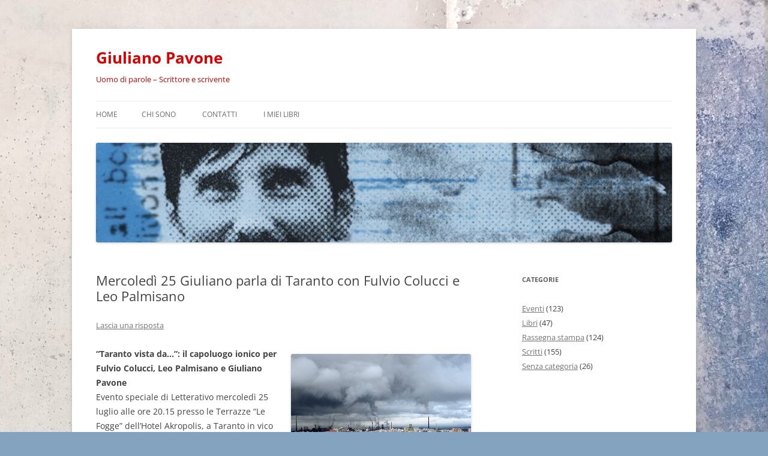

--- FILE ---
content_type: text/html; charset=UTF-8
request_url: https://www.giulianopavone.it/2012/07/23/mercoledi-25-giuliano-parla-di-taranto-con-fulvio-colucci-e-leo-palmisano/
body_size: 8944
content:
<!DOCTYPE html>
<html dir="ltr" lang="it-IT" prefix="og: https://ogp.me/ns#">
<head>
<meta charset="UTF-8" />
<meta name="viewport" content="width=device-width, initial-scale=1.0" />

<link rel="profile" href="https://gmpg.org/xfn/11" />
<link rel="pingback" href="https://www.giulianopavone.it/xmlrpc.php">
	<style>img:is([sizes="auto" i], [sizes^="auto," i]) { contain-intrinsic-size: 3000px 1500px }</style>
	
		<!-- All in One SEO 4.9.3 - aioseo.com -->
		<title>Mercoledì 25 Giuliano parla di Taranto con Fulvio Colucci e Leo Palmisano | Giuliano Pavone</title>
	<meta name="robots" content="max-image-preview:large" />
	<meta name="author" content="Giuliano Pavone"/>
	<link rel="canonical" href="https://www.giulianopavone.it/2012/07/23/mercoledi-25-giuliano-parla-di-taranto-con-fulvio-colucci-e-leo-palmisano/" />
	<meta name="generator" content="All in One SEO (AIOSEO) 4.9.3" />
		<meta property="og:locale" content="it_IT" />
		<meta property="og:site_name" content="Giuliano Pavone | Uomo di parole  - Scrittore e scrivente" />
		<meta property="og:type" content="article" />
		<meta property="og:title" content="Mercoledì 25 Giuliano parla di Taranto con Fulvio Colucci e Leo Palmisano | Giuliano Pavone" />
		<meta property="og:url" content="https://www.giulianopavone.it/2012/07/23/mercoledi-25-giuliano-parla-di-taranto-con-fulvio-colucci-e-leo-palmisano/" />
		<meta property="article:published_time" content="2012-07-23T09:35:48+00:00" />
		<meta property="article:modified_time" content="2012-07-23T09:35:48+00:00" />
		<meta name="twitter:card" content="summary" />
		<meta name="twitter:title" content="Mercoledì 25 Giuliano parla di Taranto con Fulvio Colucci e Leo Palmisano | Giuliano Pavone" />
		<script type="application/ld+json" class="aioseo-schema">
			{"@context":"https:\/\/schema.org","@graph":[{"@type":"Article","@id":"https:\/\/www.giulianopavone.it\/2012\/07\/23\/mercoledi-25-giuliano-parla-di-taranto-con-fulvio-colucci-e-leo-palmisano\/#article","name":"Mercoled\u00ec 25 Giuliano parla di Taranto con Fulvio Colucci e Leo Palmisano | Giuliano Pavone","headline":"Mercoled\u00ec 25 Giuliano parla di Taranto con Fulvio Colucci e Leo Palmisano","author":{"@id":"https:\/\/www.giulianopavone.it\/author\/admin\/#author"},"publisher":{"@id":"https:\/\/www.giulianopavone.it\/#organization"},"image":{"@type":"ImageObject","url":"https:\/\/www.giulianopavone.it\/wp-content\/uploads\/ilva_taranto-rid.jpg","@id":"https:\/\/www.giulianopavone.it\/2012\/07\/23\/mercoledi-25-giuliano-parla-di-taranto-con-fulvio-colucci-e-leo-palmisano\/#articleImage","width":300,"height":225},"datePublished":"2012-07-23T09:35:48+00:00","dateModified":"2012-07-23T09:35:48+00:00","inLanguage":"it-IT","mainEntityOfPage":{"@id":"https:\/\/www.giulianopavone.it\/2012\/07\/23\/mercoledi-25-giuliano-parla-di-taranto-con-fulvio-colucci-e-leo-palmisano\/#webpage"},"isPartOf":{"@id":"https:\/\/www.giulianopavone.it\/2012\/07\/23\/mercoledi-25-giuliano-parla-di-taranto-con-fulvio-colucci-e-leo-palmisano\/#webpage"},"articleSection":"Eventi, Akropolis, Fulvio Colucci, Leo Palmisano, Letterativo, Taranto"},{"@type":"BreadcrumbList","@id":"https:\/\/www.giulianopavone.it\/2012\/07\/23\/mercoledi-25-giuliano-parla-di-taranto-con-fulvio-colucci-e-leo-palmisano\/#breadcrumblist","itemListElement":[{"@type":"ListItem","@id":"https:\/\/www.giulianopavone.it#listItem","position":1,"name":"Home","item":"https:\/\/www.giulianopavone.it","nextItem":{"@type":"ListItem","@id":"https:\/\/www.giulianopavone.it\/category\/eventi\/#listItem","name":"Eventi"}},{"@type":"ListItem","@id":"https:\/\/www.giulianopavone.it\/category\/eventi\/#listItem","position":2,"name":"Eventi","item":"https:\/\/www.giulianopavone.it\/category\/eventi\/","nextItem":{"@type":"ListItem","@id":"https:\/\/www.giulianopavone.it\/2012\/07\/23\/mercoledi-25-giuliano-parla-di-taranto-con-fulvio-colucci-e-leo-palmisano\/#listItem","name":"Mercoled\u00ec 25 Giuliano parla di Taranto con Fulvio Colucci e Leo Palmisano"},"previousItem":{"@type":"ListItem","@id":"https:\/\/www.giulianopavone.it#listItem","name":"Home"}},{"@type":"ListItem","@id":"https:\/\/www.giulianopavone.it\/2012\/07\/23\/mercoledi-25-giuliano-parla-di-taranto-con-fulvio-colucci-e-leo-palmisano\/#listItem","position":3,"name":"Mercoled\u00ec 25 Giuliano parla di Taranto con Fulvio Colucci e Leo Palmisano","previousItem":{"@type":"ListItem","@id":"https:\/\/www.giulianopavone.it\/category\/eventi\/#listItem","name":"Eventi"}}]},{"@type":"Organization","@id":"https:\/\/www.giulianopavone.it\/#organization","name":"Giuliano Pavone","description":"Uomo di parole  - Scrittore e scrivente","url":"https:\/\/www.giulianopavone.it\/"},{"@type":"Person","@id":"https:\/\/www.giulianopavone.it\/author\/admin\/#author","url":"https:\/\/www.giulianopavone.it\/author\/admin\/","name":"Giuliano Pavone","image":{"@type":"ImageObject","@id":"https:\/\/www.giulianopavone.it\/2012\/07\/23\/mercoledi-25-giuliano-parla-di-taranto-con-fulvio-colucci-e-leo-palmisano\/#authorImage","url":"https:\/\/secure.gravatar.com\/avatar\/77dab260984775b2a4cfefae8870a62ac054f31c927a781890448d43b4298c2f?s=96&d=mm&r=g","width":96,"height":96,"caption":"Giuliano Pavone"}},{"@type":"WebPage","@id":"https:\/\/www.giulianopavone.it\/2012\/07\/23\/mercoledi-25-giuliano-parla-di-taranto-con-fulvio-colucci-e-leo-palmisano\/#webpage","url":"https:\/\/www.giulianopavone.it\/2012\/07\/23\/mercoledi-25-giuliano-parla-di-taranto-con-fulvio-colucci-e-leo-palmisano\/","name":"Mercoled\u00ec 25 Giuliano parla di Taranto con Fulvio Colucci e Leo Palmisano | Giuliano Pavone","inLanguage":"it-IT","isPartOf":{"@id":"https:\/\/www.giulianopavone.it\/#website"},"breadcrumb":{"@id":"https:\/\/www.giulianopavone.it\/2012\/07\/23\/mercoledi-25-giuliano-parla-di-taranto-con-fulvio-colucci-e-leo-palmisano\/#breadcrumblist"},"author":{"@id":"https:\/\/www.giulianopavone.it\/author\/admin\/#author"},"creator":{"@id":"https:\/\/www.giulianopavone.it\/author\/admin\/#author"},"datePublished":"2012-07-23T09:35:48+00:00","dateModified":"2012-07-23T09:35:48+00:00"},{"@type":"WebSite","@id":"https:\/\/www.giulianopavone.it\/#website","url":"https:\/\/www.giulianopavone.it\/","name":"Giuliano Pavone","description":"Uomo di parole  - Scrittore e scrivente","inLanguage":"it-IT","publisher":{"@id":"https:\/\/www.giulianopavone.it\/#organization"}}]}
		</script>
		<!-- All in One SEO -->

<link rel='dns-prefetch' href='//static.addtoany.com' />
<link rel="alternate" type="application/rss+xml" title="Giuliano Pavone &raquo; Feed" href="https://www.giulianopavone.it/feed/" />
<link rel="alternate" type="application/rss+xml" title="Giuliano Pavone &raquo; Feed dei commenti" href="https://www.giulianopavone.it/comments/feed/" />
<link rel="alternate" type="application/rss+xml" title="Giuliano Pavone &raquo; Mercoledì 25 Giuliano parla di Taranto con Fulvio Colucci e Leo Palmisano Feed dei commenti" href="https://www.giulianopavone.it/2012/07/23/mercoledi-25-giuliano-parla-di-taranto-con-fulvio-colucci-e-leo-palmisano/feed/" />
<script type="text/javascript">
/* <![CDATA[ */
window._wpemojiSettings = {"baseUrl":"https:\/\/s.w.org\/images\/core\/emoji\/16.0.1\/72x72\/","ext":".png","svgUrl":"https:\/\/s.w.org\/images\/core\/emoji\/16.0.1\/svg\/","svgExt":".svg","source":{"concatemoji":"https:\/\/www.giulianopavone.it\/wp-includes\/js\/wp-emoji-release.min.js?ver=6.8.3"}};
/*! This file is auto-generated */
!function(s,n){var o,i,e;function c(e){try{var t={supportTests:e,timestamp:(new Date).valueOf()};sessionStorage.setItem(o,JSON.stringify(t))}catch(e){}}function p(e,t,n){e.clearRect(0,0,e.canvas.width,e.canvas.height),e.fillText(t,0,0);var t=new Uint32Array(e.getImageData(0,0,e.canvas.width,e.canvas.height).data),a=(e.clearRect(0,0,e.canvas.width,e.canvas.height),e.fillText(n,0,0),new Uint32Array(e.getImageData(0,0,e.canvas.width,e.canvas.height).data));return t.every(function(e,t){return e===a[t]})}function u(e,t){e.clearRect(0,0,e.canvas.width,e.canvas.height),e.fillText(t,0,0);for(var n=e.getImageData(16,16,1,1),a=0;a<n.data.length;a++)if(0!==n.data[a])return!1;return!0}function f(e,t,n,a){switch(t){case"flag":return n(e,"\ud83c\udff3\ufe0f\u200d\u26a7\ufe0f","\ud83c\udff3\ufe0f\u200b\u26a7\ufe0f")?!1:!n(e,"\ud83c\udde8\ud83c\uddf6","\ud83c\udde8\u200b\ud83c\uddf6")&&!n(e,"\ud83c\udff4\udb40\udc67\udb40\udc62\udb40\udc65\udb40\udc6e\udb40\udc67\udb40\udc7f","\ud83c\udff4\u200b\udb40\udc67\u200b\udb40\udc62\u200b\udb40\udc65\u200b\udb40\udc6e\u200b\udb40\udc67\u200b\udb40\udc7f");case"emoji":return!a(e,"\ud83e\udedf")}return!1}function g(e,t,n,a){var r="undefined"!=typeof WorkerGlobalScope&&self instanceof WorkerGlobalScope?new OffscreenCanvas(300,150):s.createElement("canvas"),o=r.getContext("2d",{willReadFrequently:!0}),i=(o.textBaseline="top",o.font="600 32px Arial",{});return e.forEach(function(e){i[e]=t(o,e,n,a)}),i}function t(e){var t=s.createElement("script");t.src=e,t.defer=!0,s.head.appendChild(t)}"undefined"!=typeof Promise&&(o="wpEmojiSettingsSupports",i=["flag","emoji"],n.supports={everything:!0,everythingExceptFlag:!0},e=new Promise(function(e){s.addEventListener("DOMContentLoaded",e,{once:!0})}),new Promise(function(t){var n=function(){try{var e=JSON.parse(sessionStorage.getItem(o));if("object"==typeof e&&"number"==typeof e.timestamp&&(new Date).valueOf()<e.timestamp+604800&&"object"==typeof e.supportTests)return e.supportTests}catch(e){}return null}();if(!n){if("undefined"!=typeof Worker&&"undefined"!=typeof OffscreenCanvas&&"undefined"!=typeof URL&&URL.createObjectURL&&"undefined"!=typeof Blob)try{var e="postMessage("+g.toString()+"("+[JSON.stringify(i),f.toString(),p.toString(),u.toString()].join(",")+"));",a=new Blob([e],{type:"text/javascript"}),r=new Worker(URL.createObjectURL(a),{name:"wpTestEmojiSupports"});return void(r.onmessage=function(e){c(n=e.data),r.terminate(),t(n)})}catch(e){}c(n=g(i,f,p,u))}t(n)}).then(function(e){for(var t in e)n.supports[t]=e[t],n.supports.everything=n.supports.everything&&n.supports[t],"flag"!==t&&(n.supports.everythingExceptFlag=n.supports.everythingExceptFlag&&n.supports[t]);n.supports.everythingExceptFlag=n.supports.everythingExceptFlag&&!n.supports.flag,n.DOMReady=!1,n.readyCallback=function(){n.DOMReady=!0}}).then(function(){return e}).then(function(){var e;n.supports.everything||(n.readyCallback(),(e=n.source||{}).concatemoji?t(e.concatemoji):e.wpemoji&&e.twemoji&&(t(e.twemoji),t(e.wpemoji)))}))}((window,document),window._wpemojiSettings);
/* ]]> */
</script>
<style id='wp-emoji-styles-inline-css' type='text/css'>

	img.wp-smiley, img.emoji {
		display: inline !important;
		border: none !important;
		box-shadow: none !important;
		height: 1em !important;
		width: 1em !important;
		margin: 0 0.07em !important;
		vertical-align: -0.1em !important;
		background: none !important;
		padding: 0 !important;
	}
</style>
<link rel='stylesheet' id='wp-block-library-css' href='https://www.giulianopavone.it/wp-includes/css/dist/block-library/style.min.css?ver=6.8.3' type='text/css' media='all' />
<style id='wp-block-library-theme-inline-css' type='text/css'>
.wp-block-audio :where(figcaption){color:#555;font-size:13px;text-align:center}.is-dark-theme .wp-block-audio :where(figcaption){color:#ffffffa6}.wp-block-audio{margin:0 0 1em}.wp-block-code{border:1px solid #ccc;border-radius:4px;font-family:Menlo,Consolas,monaco,monospace;padding:.8em 1em}.wp-block-embed :where(figcaption){color:#555;font-size:13px;text-align:center}.is-dark-theme .wp-block-embed :where(figcaption){color:#ffffffa6}.wp-block-embed{margin:0 0 1em}.blocks-gallery-caption{color:#555;font-size:13px;text-align:center}.is-dark-theme .blocks-gallery-caption{color:#ffffffa6}:root :where(.wp-block-image figcaption){color:#555;font-size:13px;text-align:center}.is-dark-theme :root :where(.wp-block-image figcaption){color:#ffffffa6}.wp-block-image{margin:0 0 1em}.wp-block-pullquote{border-bottom:4px solid;border-top:4px solid;color:currentColor;margin-bottom:1.75em}.wp-block-pullquote cite,.wp-block-pullquote footer,.wp-block-pullquote__citation{color:currentColor;font-size:.8125em;font-style:normal;text-transform:uppercase}.wp-block-quote{border-left:.25em solid;margin:0 0 1.75em;padding-left:1em}.wp-block-quote cite,.wp-block-quote footer{color:currentColor;font-size:.8125em;font-style:normal;position:relative}.wp-block-quote:where(.has-text-align-right){border-left:none;border-right:.25em solid;padding-left:0;padding-right:1em}.wp-block-quote:where(.has-text-align-center){border:none;padding-left:0}.wp-block-quote.is-large,.wp-block-quote.is-style-large,.wp-block-quote:where(.is-style-plain){border:none}.wp-block-search .wp-block-search__label{font-weight:700}.wp-block-search__button{border:1px solid #ccc;padding:.375em .625em}:where(.wp-block-group.has-background){padding:1.25em 2.375em}.wp-block-separator.has-css-opacity{opacity:.4}.wp-block-separator{border:none;border-bottom:2px solid;margin-left:auto;margin-right:auto}.wp-block-separator.has-alpha-channel-opacity{opacity:1}.wp-block-separator:not(.is-style-wide):not(.is-style-dots){width:100px}.wp-block-separator.has-background:not(.is-style-dots){border-bottom:none;height:1px}.wp-block-separator.has-background:not(.is-style-wide):not(.is-style-dots){height:2px}.wp-block-table{margin:0 0 1em}.wp-block-table td,.wp-block-table th{word-break:normal}.wp-block-table :where(figcaption){color:#555;font-size:13px;text-align:center}.is-dark-theme .wp-block-table :where(figcaption){color:#ffffffa6}.wp-block-video :where(figcaption){color:#555;font-size:13px;text-align:center}.is-dark-theme .wp-block-video :where(figcaption){color:#ffffffa6}.wp-block-video{margin:0 0 1em}:root :where(.wp-block-template-part.has-background){margin-bottom:0;margin-top:0;padding:1.25em 2.375em}
</style>
<style id='classic-theme-styles-inline-css' type='text/css'>
/*! This file is auto-generated */
.wp-block-button__link{color:#fff;background-color:#32373c;border-radius:9999px;box-shadow:none;text-decoration:none;padding:calc(.667em + 2px) calc(1.333em + 2px);font-size:1.125em}.wp-block-file__button{background:#32373c;color:#fff;text-decoration:none}
</style>
<link rel='stylesheet' id='aioseo/css/src/vue/standalone/blocks/table-of-contents/global.scss-css' href='https://www.giulianopavone.it/wp-content/plugins/all-in-one-seo-pack/dist/Lite/assets/css/table-of-contents/global.e90f6d47.css?ver=4.9.3' type='text/css' media='all' />
<style id='global-styles-inline-css' type='text/css'>
:root{--wp--preset--aspect-ratio--square: 1;--wp--preset--aspect-ratio--4-3: 4/3;--wp--preset--aspect-ratio--3-4: 3/4;--wp--preset--aspect-ratio--3-2: 3/2;--wp--preset--aspect-ratio--2-3: 2/3;--wp--preset--aspect-ratio--16-9: 16/9;--wp--preset--aspect-ratio--9-16: 9/16;--wp--preset--color--black: #000000;--wp--preset--color--cyan-bluish-gray: #abb8c3;--wp--preset--color--white: #fff;--wp--preset--color--pale-pink: #f78da7;--wp--preset--color--vivid-red: #cf2e2e;--wp--preset--color--luminous-vivid-orange: #ff6900;--wp--preset--color--luminous-vivid-amber: #fcb900;--wp--preset--color--light-green-cyan: #7bdcb5;--wp--preset--color--vivid-green-cyan: #00d084;--wp--preset--color--pale-cyan-blue: #8ed1fc;--wp--preset--color--vivid-cyan-blue: #0693e3;--wp--preset--color--vivid-purple: #9b51e0;--wp--preset--color--blue: #21759b;--wp--preset--color--dark-gray: #444;--wp--preset--color--medium-gray: #9f9f9f;--wp--preset--color--light-gray: #e6e6e6;--wp--preset--gradient--vivid-cyan-blue-to-vivid-purple: linear-gradient(135deg,rgba(6,147,227,1) 0%,rgb(155,81,224) 100%);--wp--preset--gradient--light-green-cyan-to-vivid-green-cyan: linear-gradient(135deg,rgb(122,220,180) 0%,rgb(0,208,130) 100%);--wp--preset--gradient--luminous-vivid-amber-to-luminous-vivid-orange: linear-gradient(135deg,rgba(252,185,0,1) 0%,rgba(255,105,0,1) 100%);--wp--preset--gradient--luminous-vivid-orange-to-vivid-red: linear-gradient(135deg,rgba(255,105,0,1) 0%,rgb(207,46,46) 100%);--wp--preset--gradient--very-light-gray-to-cyan-bluish-gray: linear-gradient(135deg,rgb(238,238,238) 0%,rgb(169,184,195) 100%);--wp--preset--gradient--cool-to-warm-spectrum: linear-gradient(135deg,rgb(74,234,220) 0%,rgb(151,120,209) 20%,rgb(207,42,186) 40%,rgb(238,44,130) 60%,rgb(251,105,98) 80%,rgb(254,248,76) 100%);--wp--preset--gradient--blush-light-purple: linear-gradient(135deg,rgb(255,206,236) 0%,rgb(152,150,240) 100%);--wp--preset--gradient--blush-bordeaux: linear-gradient(135deg,rgb(254,205,165) 0%,rgb(254,45,45) 50%,rgb(107,0,62) 100%);--wp--preset--gradient--luminous-dusk: linear-gradient(135deg,rgb(255,203,112) 0%,rgb(199,81,192) 50%,rgb(65,88,208) 100%);--wp--preset--gradient--pale-ocean: linear-gradient(135deg,rgb(255,245,203) 0%,rgb(182,227,212) 50%,rgb(51,167,181) 100%);--wp--preset--gradient--electric-grass: linear-gradient(135deg,rgb(202,248,128) 0%,rgb(113,206,126) 100%);--wp--preset--gradient--midnight: linear-gradient(135deg,rgb(2,3,129) 0%,rgb(40,116,252) 100%);--wp--preset--font-size--small: 13px;--wp--preset--font-size--medium: 20px;--wp--preset--font-size--large: 36px;--wp--preset--font-size--x-large: 42px;--wp--preset--spacing--20: 0.44rem;--wp--preset--spacing--30: 0.67rem;--wp--preset--spacing--40: 1rem;--wp--preset--spacing--50: 1.5rem;--wp--preset--spacing--60: 2.25rem;--wp--preset--spacing--70: 3.38rem;--wp--preset--spacing--80: 5.06rem;--wp--preset--shadow--natural: 6px 6px 9px rgba(0, 0, 0, 0.2);--wp--preset--shadow--deep: 12px 12px 50px rgba(0, 0, 0, 0.4);--wp--preset--shadow--sharp: 6px 6px 0px rgba(0, 0, 0, 0.2);--wp--preset--shadow--outlined: 6px 6px 0px -3px rgba(255, 255, 255, 1), 6px 6px rgba(0, 0, 0, 1);--wp--preset--shadow--crisp: 6px 6px 0px rgba(0, 0, 0, 1);}:where(.is-layout-flex){gap: 0.5em;}:where(.is-layout-grid){gap: 0.5em;}body .is-layout-flex{display: flex;}.is-layout-flex{flex-wrap: wrap;align-items: center;}.is-layout-flex > :is(*, div){margin: 0;}body .is-layout-grid{display: grid;}.is-layout-grid > :is(*, div){margin: 0;}:where(.wp-block-columns.is-layout-flex){gap: 2em;}:where(.wp-block-columns.is-layout-grid){gap: 2em;}:where(.wp-block-post-template.is-layout-flex){gap: 1.25em;}:where(.wp-block-post-template.is-layout-grid){gap: 1.25em;}.has-black-color{color: var(--wp--preset--color--black) !important;}.has-cyan-bluish-gray-color{color: var(--wp--preset--color--cyan-bluish-gray) !important;}.has-white-color{color: var(--wp--preset--color--white) !important;}.has-pale-pink-color{color: var(--wp--preset--color--pale-pink) !important;}.has-vivid-red-color{color: var(--wp--preset--color--vivid-red) !important;}.has-luminous-vivid-orange-color{color: var(--wp--preset--color--luminous-vivid-orange) !important;}.has-luminous-vivid-amber-color{color: var(--wp--preset--color--luminous-vivid-amber) !important;}.has-light-green-cyan-color{color: var(--wp--preset--color--light-green-cyan) !important;}.has-vivid-green-cyan-color{color: var(--wp--preset--color--vivid-green-cyan) !important;}.has-pale-cyan-blue-color{color: var(--wp--preset--color--pale-cyan-blue) !important;}.has-vivid-cyan-blue-color{color: var(--wp--preset--color--vivid-cyan-blue) !important;}.has-vivid-purple-color{color: var(--wp--preset--color--vivid-purple) !important;}.has-black-background-color{background-color: var(--wp--preset--color--black) !important;}.has-cyan-bluish-gray-background-color{background-color: var(--wp--preset--color--cyan-bluish-gray) !important;}.has-white-background-color{background-color: var(--wp--preset--color--white) !important;}.has-pale-pink-background-color{background-color: var(--wp--preset--color--pale-pink) !important;}.has-vivid-red-background-color{background-color: var(--wp--preset--color--vivid-red) !important;}.has-luminous-vivid-orange-background-color{background-color: var(--wp--preset--color--luminous-vivid-orange) !important;}.has-luminous-vivid-amber-background-color{background-color: var(--wp--preset--color--luminous-vivid-amber) !important;}.has-light-green-cyan-background-color{background-color: var(--wp--preset--color--light-green-cyan) !important;}.has-vivid-green-cyan-background-color{background-color: var(--wp--preset--color--vivid-green-cyan) !important;}.has-pale-cyan-blue-background-color{background-color: var(--wp--preset--color--pale-cyan-blue) !important;}.has-vivid-cyan-blue-background-color{background-color: var(--wp--preset--color--vivid-cyan-blue) !important;}.has-vivid-purple-background-color{background-color: var(--wp--preset--color--vivid-purple) !important;}.has-black-border-color{border-color: var(--wp--preset--color--black) !important;}.has-cyan-bluish-gray-border-color{border-color: var(--wp--preset--color--cyan-bluish-gray) !important;}.has-white-border-color{border-color: var(--wp--preset--color--white) !important;}.has-pale-pink-border-color{border-color: var(--wp--preset--color--pale-pink) !important;}.has-vivid-red-border-color{border-color: var(--wp--preset--color--vivid-red) !important;}.has-luminous-vivid-orange-border-color{border-color: var(--wp--preset--color--luminous-vivid-orange) !important;}.has-luminous-vivid-amber-border-color{border-color: var(--wp--preset--color--luminous-vivid-amber) !important;}.has-light-green-cyan-border-color{border-color: var(--wp--preset--color--light-green-cyan) !important;}.has-vivid-green-cyan-border-color{border-color: var(--wp--preset--color--vivid-green-cyan) !important;}.has-pale-cyan-blue-border-color{border-color: var(--wp--preset--color--pale-cyan-blue) !important;}.has-vivid-cyan-blue-border-color{border-color: var(--wp--preset--color--vivid-cyan-blue) !important;}.has-vivid-purple-border-color{border-color: var(--wp--preset--color--vivid-purple) !important;}.has-vivid-cyan-blue-to-vivid-purple-gradient-background{background: var(--wp--preset--gradient--vivid-cyan-blue-to-vivid-purple) !important;}.has-light-green-cyan-to-vivid-green-cyan-gradient-background{background: var(--wp--preset--gradient--light-green-cyan-to-vivid-green-cyan) !important;}.has-luminous-vivid-amber-to-luminous-vivid-orange-gradient-background{background: var(--wp--preset--gradient--luminous-vivid-amber-to-luminous-vivid-orange) !important;}.has-luminous-vivid-orange-to-vivid-red-gradient-background{background: var(--wp--preset--gradient--luminous-vivid-orange-to-vivid-red) !important;}.has-very-light-gray-to-cyan-bluish-gray-gradient-background{background: var(--wp--preset--gradient--very-light-gray-to-cyan-bluish-gray) !important;}.has-cool-to-warm-spectrum-gradient-background{background: var(--wp--preset--gradient--cool-to-warm-spectrum) !important;}.has-blush-light-purple-gradient-background{background: var(--wp--preset--gradient--blush-light-purple) !important;}.has-blush-bordeaux-gradient-background{background: var(--wp--preset--gradient--blush-bordeaux) !important;}.has-luminous-dusk-gradient-background{background: var(--wp--preset--gradient--luminous-dusk) !important;}.has-pale-ocean-gradient-background{background: var(--wp--preset--gradient--pale-ocean) !important;}.has-electric-grass-gradient-background{background: var(--wp--preset--gradient--electric-grass) !important;}.has-midnight-gradient-background{background: var(--wp--preset--gradient--midnight) !important;}.has-small-font-size{font-size: var(--wp--preset--font-size--small) !important;}.has-medium-font-size{font-size: var(--wp--preset--font-size--medium) !important;}.has-large-font-size{font-size: var(--wp--preset--font-size--large) !important;}.has-x-large-font-size{font-size: var(--wp--preset--font-size--x-large) !important;}
:where(.wp-block-post-template.is-layout-flex){gap: 1.25em;}:where(.wp-block-post-template.is-layout-grid){gap: 1.25em;}
:where(.wp-block-columns.is-layout-flex){gap: 2em;}:where(.wp-block-columns.is-layout-grid){gap: 2em;}
:root :where(.wp-block-pullquote){font-size: 1.5em;line-height: 1.6;}
</style>
<link rel='stylesheet' id='twentytwelve-fonts-css' href='https://www.giulianopavone.it/wp-content/themes/twentytwelve/fonts/font-open-sans.css?ver=20230328' type='text/css' media='all' />
<link rel='stylesheet' id='twentytwelve-style-css' href='https://www.giulianopavone.it/wp-content/themes/twentytwelve/style.css?ver=20251202' type='text/css' media='all' />
<link rel='stylesheet' id='twentytwelve-block-style-css' href='https://www.giulianopavone.it/wp-content/themes/twentytwelve/css/blocks.css?ver=20251031' type='text/css' media='all' />
<link rel='stylesheet' id='addtoany-css' href='https://www.giulianopavone.it/wp-content/plugins/add-to-any/addtoany.min.css?ver=1.16' type='text/css' media='all' />
<script type="text/javascript" src="https://www.giulianopavone.it/wp-includes/js/jquery/jquery.min.js?ver=3.7.1" id="jquery-core-js"></script>
<script type="text/javascript" src="https://www.giulianopavone.it/wp-includes/js/jquery/jquery-migrate.min.js?ver=3.4.1" id="jquery-migrate-js"></script>
<script type="text/javascript" id="addtoany-core-js-before">
/* <![CDATA[ */
window.a2a_config=window.a2a_config||{};a2a_config.callbacks=[];a2a_config.overlays=[];a2a_config.templates={};a2a_localize = {
	Share: "Condividi",
	Save: "Salva",
	Subscribe: "Abbonati",
	Email: "Email",
	Bookmark: "Segnalibro",
	ShowAll: "espandi",
	ShowLess: "comprimi",
	FindServices: "Trova servizi",
	FindAnyServiceToAddTo: "Trova subito un servizio da aggiungere",
	PoweredBy: "Powered by",
	ShareViaEmail: "Condividi via email",
	SubscribeViaEmail: "Iscriviti via email",
	BookmarkInYourBrowser: "Aggiungi ai segnalibri",
	BookmarkInstructions: "Premi Ctrl+D o \u2318+D per mettere questa pagina nei preferiti",
	AddToYourFavorites: "Aggiungi ai favoriti",
	SendFromWebOrProgram: "Invia da qualsiasi indirizzo email o programma di posta elettronica",
	EmailProgram: "Programma di posta elettronica",
	More: "Di più&#8230;",
	ThanksForSharing: "Grazie per la condivisione!",
	ThanksForFollowing: "Grazie per il following!"
};
/* ]]> */
</script>
<script type="text/javascript" defer src="https://static.addtoany.com/menu/page.js" id="addtoany-core-js"></script>
<script type="text/javascript" defer src="https://www.giulianopavone.it/wp-content/plugins/add-to-any/addtoany.min.js?ver=1.1" id="addtoany-jquery-js"></script>
<script type="text/javascript" src="https://www.giulianopavone.it/wp-content/themes/twentytwelve/js/navigation.js?ver=20250303" id="twentytwelve-navigation-js" defer="defer" data-wp-strategy="defer"></script>
<link rel="https://api.w.org/" href="https://www.giulianopavone.it/wp-json/" /><link rel="alternate" title="JSON" type="application/json" href="https://www.giulianopavone.it/wp-json/wp/v2/posts/1060" /><link rel="EditURI" type="application/rsd+xml" title="RSD" href="https://www.giulianopavone.it/xmlrpc.php?rsd" />
<meta name="generator" content="WordPress 6.8.3" />
<link rel='shortlink' href='https://www.giulianopavone.it/?p=1060' />
<link rel="alternate" title="oEmbed (JSON)" type="application/json+oembed" href="https://www.giulianopavone.it/wp-json/oembed/1.0/embed?url=https%3A%2F%2Fwww.giulianopavone.it%2F2012%2F07%2F23%2Fmercoledi-25-giuliano-parla-di-taranto-con-fulvio-colucci-e-leo-palmisano%2F" />
<link rel="alternate" title="oEmbed (XML)" type="text/xml+oembed" href="https://www.giulianopavone.it/wp-json/oembed/1.0/embed?url=https%3A%2F%2Fwww.giulianopavone.it%2F2012%2F07%2F23%2Fmercoledi-25-giuliano-parla-di-taranto-con-fulvio-colucci-e-leo-palmisano%2F&#038;format=xml" />
	<style type="text/css" id="twentytwelve-header-css">
			.site-header h1 a,
		.site-header h2 {
			color: #dd0000;
		}
		</style>
	<style type="text/css" id="custom-background-css">
body.custom-background { background-color: #83a3bf; background-image: url("https://www.giulianopavone.it/wp-content/uploads/shutterstock_1039612063-scaled.jpg"); background-position: right top; background-size: auto; background-repeat: repeat; background-attachment: scroll; }
</style>
	</head>

<body class="wp-singular post-template-default single single-post postid-1060 single-format-standard custom-background wp-embed-responsive wp-theme-twentytwelve custom-font-enabled single-author">
<div id="page" class="hfeed site">
	<a class="screen-reader-text skip-link" href="#content">Vai al contenuto</a>
	<header id="masthead" class="site-header">
		<hgroup>
							<h1 class="site-title"><a href="https://www.giulianopavone.it/" rel="home" >Giuliano Pavone</a></h1>
								<h2 class="site-description">Uomo di parole  &#8211; Scrittore e scrivente</h2>
					</hgroup>

		<nav id="site-navigation" class="main-navigation">
			<button class="menu-toggle">Menu</button>
			<div class="nav-menu"><ul>
<li ><a href="https://www.giulianopavone.it/">Home</a></li><li class="page_item page-item-2"><a href="https://www.giulianopavone.it/info/">Chi sono</a></li>
<li class="page_item page-item-54"><a href="https://www.giulianopavone.it/contatti/">Contatti</a></li>
<li class="page_item page-item-2305"><a href="https://www.giulianopavone.it/i-miei-libri/">I miei libri</a></li>
</ul></div>
		</nav><!-- #site-navigation -->

				<a href="https://www.giulianopavone.it/"  rel="home"><img src="https://www.giulianopavone.it/wp-content/uploads/cropped-Schermata-2021-01-18-alle-14.23.35-1.png" width="2000" height="345" alt="Giuliano Pavone" class="header-image" srcset="https://www.giulianopavone.it/wp-content/uploads/cropped-Schermata-2021-01-18-alle-14.23.35-1.png 2000w, https://www.giulianopavone.it/wp-content/uploads/cropped-Schermata-2021-01-18-alle-14.23.35-1-300x52.png 300w, https://www.giulianopavone.it/wp-content/uploads/cropped-Schermata-2021-01-18-alle-14.23.35-1-1024x177.png 1024w, https://www.giulianopavone.it/wp-content/uploads/cropped-Schermata-2021-01-18-alle-14.23.35-1-768x132.png 768w, https://www.giulianopavone.it/wp-content/uploads/cropped-Schermata-2021-01-18-alle-14.23.35-1-1536x265.png 1536w, https://www.giulianopavone.it/wp-content/uploads/cropped-Schermata-2021-01-18-alle-14.23.35-1-624x108.png 624w" sizes="(max-width: 2000px) 100vw, 2000px" decoding="async" fetchpriority="high" /></a>
			</header><!-- #masthead -->

	<div id="main" class="wrapper">

	<div id="primary" class="site-content">
		<div id="content" role="main">

			
				
	<article id="post-1060" class="post-1060 post type-post status-publish format-standard hentry category-eventi tag-akropolis tag-fulvio-colucci tag-leo-palmisano tag-letterativo tag-taranto">
				<header class="entry-header">
			
						<h1 class="entry-title">Mercoledì 25 Giuliano parla di Taranto con Fulvio Colucci e Leo Palmisano</h1>
										<div class="comments-link">
					<a href="https://www.giulianopavone.it/2012/07/23/mercoledi-25-giuliano-parla-di-taranto-con-fulvio-colucci-e-leo-palmisano/#respond"><span class="leave-reply">Lascia una risposta</span></a>				</div><!-- .comments-link -->
					</header><!-- .entry-header -->

				<div class="entry-content">
			<p><a href="http://www.giulianopavone.it/wp-content/uploads/ilva_taranto-rid.jpg"><img decoding="async" src="http://www.giulianopavone.it/wp-content/uploads/ilva_taranto-rid.jpg" alt="" title="ilva_taranto rid" width="300" height="225" class="alignright size-full wp-image-740" /></a><strong>“Taranto vista da&#8230;”: il capoluogo ionico per Fulvio Colucci, Leo Palmisano e Giuliano Pavone</strong><br />
Evento speciale di Letterativo mercoledì 25 luglio alle ore 20.15 presso le Terrazze “Le Fogge” dell&#8217;Hotel Akropolis, a Taranto in vico I Seminario. Tre scrittori, Fulvio Colucci, Leo Palmisano e Giuliano Pavone racconteranno la loro Taranto: un territorio meraviglioso, città dove fermenti culturali e oblio convivono senza scontri. Un Locus amoenus abbandonato, ma mai dimenticato.<br />
Ogni autore rappresenta una prospettiva diversa, un punto di vista differente per poter osservare coerentemente tutte le sfaccettature del capoluogo ionico senza eccessivi campanilismi o disfattismi. Fulvio Colucci, il tarantino che è rimasto nella sua città, Giuliano Pavone, il tarantino che ha dovuto lasciarla e Leo Palmisano, l&#8217;occhio esterno. <a href="https://www.facebook.com/events/395395660522381/">Clicca qui</a> per la pagina dell&#8217;evento su Facebook.</p>
<div class="addtoany_share_save_container addtoany_content addtoany_content_bottom"><div class="a2a_kit a2a_kit_size_32 addtoany_list" data-a2a-url="https://www.giulianopavone.it/2012/07/23/mercoledi-25-giuliano-parla-di-taranto-con-fulvio-colucci-e-leo-palmisano/" data-a2a-title="Mercoledì 25 Giuliano parla di Taranto con Fulvio Colucci e Leo Palmisano"><a class="a2a_button_facebook" href="https://www.addtoany.com/add_to/facebook?linkurl=https%3A%2F%2Fwww.giulianopavone.it%2F2012%2F07%2F23%2Fmercoledi-25-giuliano-parla-di-taranto-con-fulvio-colucci-e-leo-palmisano%2F&amp;linkname=Mercoled%C3%AC%2025%20Giuliano%20parla%20di%20Taranto%20con%20Fulvio%20Colucci%20e%20Leo%20Palmisano" title="Facebook" rel="nofollow noopener" target="_blank"></a><a class="a2a_button_mastodon" href="https://www.addtoany.com/add_to/mastodon?linkurl=https%3A%2F%2Fwww.giulianopavone.it%2F2012%2F07%2F23%2Fmercoledi-25-giuliano-parla-di-taranto-con-fulvio-colucci-e-leo-palmisano%2F&amp;linkname=Mercoled%C3%AC%2025%20Giuliano%20parla%20di%20Taranto%20con%20Fulvio%20Colucci%20e%20Leo%20Palmisano" title="Mastodon" rel="nofollow noopener" target="_blank"></a><a class="a2a_button_email" href="https://www.addtoany.com/add_to/email?linkurl=https%3A%2F%2Fwww.giulianopavone.it%2F2012%2F07%2F23%2Fmercoledi-25-giuliano-parla-di-taranto-con-fulvio-colucci-e-leo-palmisano%2F&amp;linkname=Mercoled%C3%AC%2025%20Giuliano%20parla%20di%20Taranto%20con%20Fulvio%20Colucci%20e%20Leo%20Palmisano" title="Email" rel="nofollow noopener" target="_blank"></a><a class="a2a_dd addtoany_share_save addtoany_share" href="https://www.addtoany.com/share"></a></div></div>					</div><!-- .entry-content -->
		
		<footer class="entry-meta">
			Questo articolo è stato pubblicato in <a href="https://www.giulianopavone.it/category/eventi/" rel="category tag">Eventi</a> e taggato come <a href="https://www.giulianopavone.it/tag/akropolis/" rel="tag">Akropolis</a>, <a href="https://www.giulianopavone.it/tag/fulvio-colucci/" rel="tag">Fulvio Colucci</a>, <a href="https://www.giulianopavone.it/tag/leo-palmisano/" rel="tag">Leo Palmisano</a>, <a href="https://www.giulianopavone.it/tag/letterativo/" rel="tag">Letterativo</a>, <a href="https://www.giulianopavone.it/tag/taranto/" rel="tag">Taranto</a> il <a href="https://www.giulianopavone.it/2012/07/23/mercoledi-25-giuliano-parla-di-taranto-con-fulvio-colucci-e-leo-palmisano/" title="09:35" rel="bookmark"><time class="entry-date" datetime="2012-07-23T09:35:48+00:00">23 Luglio 2012</time></a><span class="by-author"> da <span class="author vcard"><a class="url fn n" href="https://www.giulianopavone.it/author/admin/" title="Visualizza tutti gli articoli di Giuliano Pavone" rel="author">Giuliano Pavone</a></span></span>								</footer><!-- .entry-meta -->
	</article><!-- #post -->

				<nav class="nav-single">
					<h3 class="assistive-text">Navigazione articolo</h3>
					<span class="nav-previous"><a href="https://www.giulianopavone.it/2012/07/19/il-giornale-scrive-de-la-commedia/" rel="prev"><span class="meta-nav">&larr;</span> Il Giornale scrive de &#8220;la commedia&#8221;</a></span>
					<span class="nav-next"><a href="https://www.giulianopavone.it/2012/07/29/taranto-anno-zero-la-citta-perduta/" rel="next">Taranto anno zero (La città perduta) <span class="meta-nav">&rarr;</span></a></span>
				</nav><!-- .nav-single -->

				
<div id="comments" class="comments-area">

	
	
		<div id="respond" class="comment-respond">
		<h3 id="reply-title" class="comment-reply-title">Lascia un commento <small><a rel="nofollow" id="cancel-comment-reply-link" href="/2012/07/23/mercoledi-25-giuliano-parla-di-taranto-con-fulvio-colucci-e-leo-palmisano/#respond" style="display:none;">Annulla risposta</a></small></h3><p class="must-log-in">Devi essere <a href="https://www.giulianopavone.it/wp-login.php?redirect_to=https%3A%2F%2Fwww.giulianopavone.it%2F2012%2F07%2F23%2Fmercoledi-25-giuliano-parla-di-taranto-con-fulvio-colucci-e-leo-palmisano%2F">connesso</a> per inviare un commento.</p>	</div><!-- #respond -->
	
</div><!-- #comments .comments-area -->

			
		</div><!-- #content -->
	</div><!-- #primary -->


			<div id="secondary" class="widget-area" role="complementary">
			<aside id="categories-5" class="widget widget_categories"><h3 class="widget-title">Categorie</h3>
			<ul>
					<li class="cat-item cat-item-4"><a href="https://www.giulianopavone.it/category/eventi/">Eventi</a> (123)
</li>
	<li class="cat-item cat-item-6"><a href="https://www.giulianopavone.it/category/libri/">Libri</a> (47)
</li>
	<li class="cat-item cat-item-3"><a href="https://www.giulianopavone.it/category/rassegna-stampa/">Rassegna stampa</a> (124)
</li>
	<li class="cat-item cat-item-7"><a href="https://www.giulianopavone.it/category/scritti/">Scritti</a> (155)
</li>
	<li class="cat-item cat-item-1"><a href="https://www.giulianopavone.it/category/senza-categoria/">Senza categoria</a> (26)
</li>
			</ul>

			</aside>		</div><!-- #secondary -->
		</div><!-- #main .wrapper -->
	<footer id="colophon" role="contentinfo">
		<div class="site-info">
									<a href="https://wordpress.org/" class="imprint" title="Piattaforma personale di pubblicazione semantica">
				Proudly powered by WordPress			</a>
		</div><!-- .site-info -->
	</footer><!-- #colophon -->
</div><!-- #page -->

<script type="speculationrules">
{"prefetch":[{"source":"document","where":{"and":[{"href_matches":"\/*"},{"not":{"href_matches":["\/wp-*.php","\/wp-admin\/*","\/wp-content\/uploads\/*","\/wp-content\/*","\/wp-content\/plugins\/*","\/wp-content\/themes\/twentytwelve\/*","\/*\\?(.+)"]}},{"not":{"selector_matches":"a[rel~=\"nofollow\"]"}},{"not":{"selector_matches":".no-prefetch, .no-prefetch a"}}]},"eagerness":"conservative"}]}
</script>
<script type="text/javascript" id="wpaudio-js-before">
/* <![CDATA[ */
var _wpaudio = {url: 'https://www.giulianopavone.it/wp-content/plugins/wpaudio-mp3-player', enc: {}, convert_mp3_links: false, style: {text_font:'Sans-serif',text_size:'18px',text_weight:'normal',text_letter_spacing:'normal',text_color:'inherit',link_color:'#24f',link_hover_color:'#02f',bar_base_bg:'#eee',bar_load_bg:'#ccc',bar_position_bg:'#46f',sub_color:'#aaa'}};
/* ]]> */
</script>
<script type="text/javascript" src="https://www.giulianopavone.it/wp-content/plugins/wpaudio-mp3-player/wpaudio.min.js?ver=4.0.2" id="wpaudio-js"></script>
<script type="text/javascript" src="https://www.giulianopavone.it/wp-includes/js/comment-reply.min.js?ver=6.8.3" id="comment-reply-js" async="async" data-wp-strategy="async"></script>
</body>
</html>
